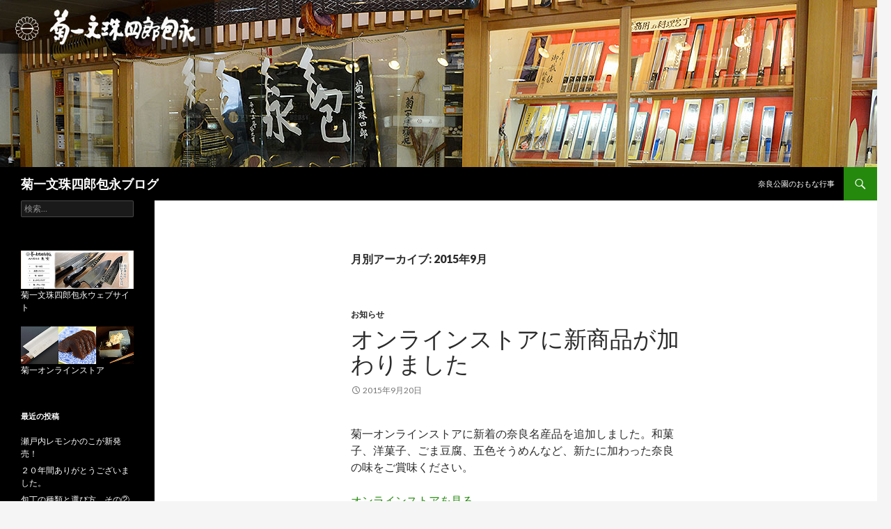

--- FILE ---
content_type: text/html; charset=UTF-8
request_url: https://kikuichi.com/blog/2015/09/
body_size: 40134
content:
<!DOCTYPE html>
<!--[if IE 7]>
<html class="ie ie7" lang="ja">
<![endif]-->
<!--[if IE 8]>
<html class="ie ie8" lang="ja">
<![endif]-->
<!--[if !(IE 7) & !(IE 8)]><!-->
<html lang="ja">
<!--<![endif]-->
<head>
	<meta charset="UTF-8">
	<meta name="viewport" content="width=device-width">
	<title>9月 | 2015 | 菊一文珠四郎包永ブログ</title>
	<link rel="profile" href="https://gmpg.org/xfn/11">
	<link rel="pingback" href="https://kikuichi.com/blog/xmlrpc.php">
	<!--[if lt IE 9]>
	<script src="https://kikuichi.com/blog/wp-content/themes/twentyfourteen/js/html5.js?ver=3.7.0"></script>
	<![endif]-->
	
<!-- MapPress Easy Google Maps バージョン:2.62.7 (http://www.mappresspro.com/mappress) -->
<script type='text/javascript'>mapp = window.mapp || {}; mapp.data = [];</script>
<meta name='robots' content='max-image-preview:large' />
<link rel='dns-prefetch' href='//cdn.jsdelivr.net' />
<link rel='dns-prefetch' href='//unpkg.com' />
<link rel='dns-prefetch' href='//fonts.googleapis.com' />
<link rel='dns-prefetch' href='//s.w.org' />
<link href='https://fonts.gstatic.com' crossorigin rel='preconnect' />
<link rel="alternate" type="application/rss+xml" title="菊一文珠四郎包永ブログ &raquo; フィード" href="https://kikuichi.com/blog/feed/" />
<link rel="alternate" type="application/rss+xml" title="菊一文珠四郎包永ブログ &raquo; コメントフィード" href="https://kikuichi.com/blog/comments/feed/" />
		<script>
			window._wpemojiSettings = {"baseUrl":"https:\/\/s.w.org\/images\/core\/emoji\/13.0.1\/72x72\/","ext":".png","svgUrl":"https:\/\/s.w.org\/images\/core\/emoji\/13.0.1\/svg\/","svgExt":".svg","source":{"concatemoji":"https:\/\/kikuichi.com\/blog\/wp-includes\/js\/wp-emoji-release.min.js?ver=5.7.14"}};
			!function(e,a,t){var n,r,o,i=a.createElement("canvas"),p=i.getContext&&i.getContext("2d");function s(e,t){var a=String.fromCharCode;p.clearRect(0,0,i.width,i.height),p.fillText(a.apply(this,e),0,0);e=i.toDataURL();return p.clearRect(0,0,i.width,i.height),p.fillText(a.apply(this,t),0,0),e===i.toDataURL()}function c(e){var t=a.createElement("script");t.src=e,t.defer=t.type="text/javascript",a.getElementsByTagName("head")[0].appendChild(t)}for(o=Array("flag","emoji"),t.supports={everything:!0,everythingExceptFlag:!0},r=0;r<o.length;r++)t.supports[o[r]]=function(e){if(!p||!p.fillText)return!1;switch(p.textBaseline="top",p.font="600 32px Arial",e){case"flag":return s([127987,65039,8205,9895,65039],[127987,65039,8203,9895,65039])?!1:!s([55356,56826,55356,56819],[55356,56826,8203,55356,56819])&&!s([55356,57332,56128,56423,56128,56418,56128,56421,56128,56430,56128,56423,56128,56447],[55356,57332,8203,56128,56423,8203,56128,56418,8203,56128,56421,8203,56128,56430,8203,56128,56423,8203,56128,56447]);case"emoji":return!s([55357,56424,8205,55356,57212],[55357,56424,8203,55356,57212])}return!1}(o[r]),t.supports.everything=t.supports.everything&&t.supports[o[r]],"flag"!==o[r]&&(t.supports.everythingExceptFlag=t.supports.everythingExceptFlag&&t.supports[o[r]]);t.supports.everythingExceptFlag=t.supports.everythingExceptFlag&&!t.supports.flag,t.DOMReady=!1,t.readyCallback=function(){t.DOMReady=!0},t.supports.everything||(n=function(){t.readyCallback()},a.addEventListener?(a.addEventListener("DOMContentLoaded",n,!1),e.addEventListener("load",n,!1)):(e.attachEvent("onload",n),a.attachEvent("onreadystatechange",function(){"complete"===a.readyState&&t.readyCallback()})),(n=t.source||{}).concatemoji?c(n.concatemoji):n.wpemoji&&n.twemoji&&(c(n.twemoji),c(n.wpemoji)))}(window,document,window._wpemojiSettings);
		</script>
		<style>
img.wp-smiley,
img.emoji {
	display: inline !important;
	border: none !important;
	box-shadow: none !important;
	height: 1em !important;
	width: 1em !important;
	margin: 0 .07em !important;
	vertical-align: -0.1em !important;
	background: none !important;
	padding: 0 !important;
}
</style>
	<link rel='stylesheet' id='ai1ec_style-css'  href='//kikuichi.com/blog/wp-content/plugins/all-in-one-event-calendar/public/themes-ai1ec/vortex/css/ai1ec_parsed_css.css?ver=2.6.8' media='all' />
<link rel='stylesheet' id='wp-block-library-css'  href='https://kikuichi.com/blog/wp-includes/css/dist/block-library/style.min.css?ver=5.7.14' media='all' />
<link rel='stylesheet' id='wp-block-library-theme-css'  href='https://kikuichi.com/blog/wp-includes/css/dist/block-library/theme.min.css?ver=5.7.14' media='all' />
<link rel='stylesheet' id='mappress-leaflet-css'  href='https://unpkg.com/leaflet@1.7.1/dist/leaflet.css?ver=1.7.1' media='all' />
<link rel='stylesheet' id='mappress-css'  href='https://kikuichi.com/blog/wp-content/plugins/mappress-google-maps-for-wordpress/css/mappress.css?ver=2.62.7' media='all' />
<link rel='stylesheet' id='dashicons-css'  href='https://kikuichi.com/blog/wp-includes/css/dashicons.min.css?ver=5.7.14' media='all' />
<link rel='stylesheet' id='my-calendar-reset-css'  href='https://kikuichi.com/blog/wp-content/plugins/my-calendar/css/reset.css?ver=5.7.14' media='all' />
<link rel='stylesheet' id='my-calendar-style-css'  href='https://kikuichi.com/blog/wp-content/plugins/my-calendar/styles/twentyfifteen.css?ver=5.7.14' media='all' />
<link rel='stylesheet' id='bwg_fonts-css'  href='https://kikuichi.com/blog/wp-content/plugins/photo-gallery/css/bwg-fonts/fonts.css?ver=0.0.1' media='all' />
<link rel='stylesheet' id='sumoselect-css'  href='https://kikuichi.com/blog/wp-content/plugins/photo-gallery/css/sumoselect.min.css?ver=3.0.3' media='all' />
<link rel='stylesheet' id='mCustomScrollbar-css'  href='https://kikuichi.com/blog/wp-content/plugins/photo-gallery/css/jquery.mCustomScrollbar.min.css?ver=1.5.71' media='all' />
<link rel='stylesheet' id='bwg_frontend-css'  href='https://kikuichi.com/blog/wp-content/plugins/photo-gallery/css/styles.min.css?ver=1.5.71' media='all' />
<link rel='stylesheet' id='twentyfourteen-lato-css'  href='https://fonts.googleapis.com/css?family=Lato%3A300%2C400%2C700%2C900%2C300italic%2C400italic%2C700italic&#038;subset=latin%2Clatin-ext&#038;display=fallback' media='all' />
<link rel='stylesheet' id='genericons-css'  href='https://kikuichi.com/blog/wp-content/themes/twentyfourteen/genericons/genericons.css?ver=3.0.3' media='all' />
<link rel='stylesheet' id='twentyfourteen-style-css'  href='https://kikuichi.com/blog/wp-content/themes/twentyfourteen/style.css?ver=20190507' media='all' />
<link rel='stylesheet' id='twentyfourteen-block-style-css'  href='https://kikuichi.com/blog/wp-content/themes/twentyfourteen/css/blocks.css?ver=20190102' media='all' />
<!--[if lt IE 9]>
<link rel='stylesheet' id='twentyfourteen-ie-css'  href='https://kikuichi.com/blog/wp-content/themes/twentyfourteen/css/ie.css?ver=20140701' media='all' />
<![endif]-->
<link rel='stylesheet' id='sccss_style-css'  href='https://kikuichi.com/blog/?sccss=1&#038;ver=5.7.14' media='all' />
<script src='https://kikuichi.com/blog/wp-includes/js/jquery/jquery.min.js?ver=3.5.1' id='jquery-core-js'></script>
<script src='https://kikuichi.com/blog/wp-includes/js/jquery/jquery-migrate.min.js?ver=3.3.2' id='jquery-migrate-js'></script>
<script src='https://kikuichi.com/blog/wp-content/plugins/photo-gallery/js/jquery.sumoselect.min.js?ver=3.0.3' id='sumoselect-js'></script>
<script src='https://kikuichi.com/blog/wp-content/plugins/photo-gallery/js/jquery.mobile.min.js?ver=1.4.5' id='jquery-mobile-js'></script>
<script src='https://kikuichi.com/blog/wp-content/plugins/photo-gallery/js/jquery.mCustomScrollbar.concat.min.js?ver=1.5.71' id='mCustomScrollbar-js'></script>
<script src='https://kikuichi.com/blog/wp-content/plugins/photo-gallery/js/jquery.fullscreen-0.4.1.min.js?ver=0.4.1' id='jquery-fullscreen-js'></script>
<script id='bwg_frontend-js-extra'>
var bwg_objectsL10n = {"bwg_field_required":"field is required.","bwg_mail_validation":"\u3053\u308c\u306f\u6709\u52b9\u306a\u30e1\u30fc\u30eb\u30a2\u30c9\u30ec\u30b9\u3067\u306f\u3042\u308a\u307e\u305b\u3093\u3002","bwg_search_result":"\u691c\u7d22\u306b\u4e00\u81f4\u3059\u308b\u753b\u50cf\u304c\u3042\u308a\u307e\u305b\u3093\u3002","bwg_select_tag":"Select Tag","bwg_order_by":"Order By","bwg_search":"\u691c\u7d22","bwg_show_ecommerce":"Show Ecommerce","bwg_hide_ecommerce":"Hide Ecommerce","bwg_show_comments":"\u30b3\u30e1\u30f3\u30c8\u3092\u8868\u793a\u3057\u307e\u3059","bwg_hide_comments":"\u30b3\u30e1\u30f3\u30c8\u3092\u975e\u8868\u793a\u306b\u3057\u307e\u3059","bwg_restore":"\u5fa9\u5143\u3057\u307e\u3059","bwg_maximize":"\u6700\u5927\u5316\u3057\u307e\u3059","bwg_fullscreen":"\u30d5\u30eb\u30b9\u30af\u30ea\u30fc\u30f3","bwg_exit_fullscreen":"\u30d5\u30eb\u30b9\u30af\u30ea\u30fc\u30f3\u3092\u7d42\u4e86\u3057\u307e\u3059","bwg_search_tag":"SEARCH...","bwg_tag_no_match":"No tags found","bwg_all_tags_selected":"All tags selected","bwg_tags_selected":"tags selected","play":"\u518d\u751f","pause":"\u4e00\u6642\u505c\u6b62\u3057\u307e\u3059","is_pro":"","bwg_play":"\u518d\u751f","bwg_pause":"\u4e00\u6642\u505c\u6b62\u3057\u307e\u3059","bwg_hide_info":"\u60c5\u5831\u3092\u96a0\u3059","bwg_show_info":"\u60c5\u5831\u3092\u8868\u793a\u3057\u307e\u3059","bwg_hide_rating":"\u96a0\u3059\u8a55\u4fa1","bwg_show_rating":"\u8a55\u4fa1\u3092\u8868\u793a\u3057\u307e\u3059","ok":"Ok","cancel":"Cancel","select_all":"Select all","lazy_load":"0","lazy_loader":"https:\/\/kikuichi.com\/blog\/wp-content\/plugins\/photo-gallery\/images\/ajax_loader.png","front_ajax":"0","bwg_tag_see_all":"see all tags","bwg_tag_see_less":"see less tags"};
</script>
<script src='https://kikuichi.com/blog/wp-content/plugins/photo-gallery/js/scripts.min.js?ver=1.5.71' id='bwg_frontend-js'></script>
<link rel="https://api.w.org/" href="https://kikuichi.com/blog/wp-json/" /><link rel="EditURI" type="application/rsd+xml" title="RSD" href="https://kikuichi.com/blog/xmlrpc.php?rsd" />
<link rel="wlwmanifest" type="application/wlwmanifest+xml" href="https://kikuichi.com/blog/wp-includes/wlwmanifest.xml" /> 
<meta name="generator" content="WordPress 5.7.14" />

<style type="text/css">
<!--
/* Styles by My Calendar - Joseph C Dolson https://www.joedolson.com/ */

.mc-main .mc_general .event-title, .mc-main .mc_general .event-title a { background: #ffffcc; color: #000000; }
.mc-main .mc_general .event-title a:hover, .mc-main .mc_general .event-title a:focus { background: #ffffff;}
.mc-main .mc_mc_ .event-title, .mc-main .mc_mc_ .event-title a { background: #dd3333; color: #ffffff; }
.mc-main .mc_mc_ .event-title a:hover, .mc-main .mc_mc_ .event-title a:focus { background: #aa0000;}
.mc-main .mc_mc_ .event-title, .mc-main .mc_mc_ .event-title a { background: #81d742; color: #000000; }
.mc-main .mc_mc_ .event-title a:hover, .mc-main .mc_mc_ .event-title a:focus { background: #b4ff75;}
.mc-main .mc_jr .event-title, .mc-main .mc_jr .event-title a { background: #8224e3; color: #ffffff; }
.mc-main .mc_jr .event-title a:hover, .mc-main .mc_jr .event-title a:focus { background: #4f00b0;}
.mc-main .mc_mc_ .event-title, .mc-main .mc_mc_ .event-title a { background: #eeee22; color: #000000; }
.mc-main .mc_mc_ .event-title a:hover, .mc-main .mc_mc_ .event-title a:focus { background: #ffff55;}

-->
</style></head>

<body class="archive date wp-embed-responsive header-image list-view full-width">
<div id="page" class="hfeed site">
		<div id="site-header">
		<a href="https://kikuichi.com/blog/" rel="home">
			<img src="https://kikuichi.com/blog/wp-content/uploads/2014/09/copy-kikuichiblog2.jpg" width="1260" height="240" alt="菊一文珠四郎包永ブログ">
		</a>
	</div>
	
	<header id="masthead" class="site-header" role="banner">
		<div class="header-main">
			<h1 class="site-title"><a href="https://kikuichi.com/blog/" rel="home">菊一文珠四郎包永ブログ</a></h1>

			<div class="search-toggle">
				<a href="#search-container" class="screen-reader-text" aria-expanded="false" aria-controls="search-container">検索</a>
			</div>

			<nav id="primary-navigation" class="site-navigation primary-navigation" role="navigation">
				<button class="menu-toggle">メインメニュー</button>
				<a class="screen-reader-text skip-link" href="#content">コンテンツへスキップ</a>
				<div class="menu-main-container"><ul id="primary-menu" class="nav-menu"><li id="menu-item-933" class="menu-item menu-item-type-post_type menu-item-object-page menu-item-933"><a href="https://kikuichi.com/blog/kanoko-schedule/">奈良公園のおもな行事</a></li>
</ul></div>			</nav>
		</div>

		<div id="search-container" class="search-box-wrapper hide">
			<div class="search-box">
				<form role="search" method="get" class="search-form" action="https://kikuichi.com/blog/">
				<label>
					<span class="screen-reader-text">検索:</span>
					<input type="search" class="search-field" placeholder="検索&hellip;" value="" name="s" />
				</label>
				<input type="submit" class="search-submit" value="検索" />
			</form>			</div>
		</div>
	</header><!-- #masthead -->

	<div id="main" class="site-main">

	<section id="primary" class="content-area">
		<div id="content" class="site-content" role="main">

			
			<header class="page-header">
				<h1 class="page-title">
					月別アーカイブ: 2015年9月				</h1>
			</header><!-- .page-header -->

				
<article id="post-157" class="post-157 post type-post status-publish format-standard hentry category-6">
	
	<header class="entry-header">
				<div class="entry-meta">
			<span class="cat-links"><a href="https://kikuichi.com/blog/category/%e3%81%8a%e7%9f%a5%e3%82%89%e3%81%9b/" rel="category tag">お知らせ</a></span>
		</div>
			<h1 class="entry-title"><a href="https://kikuichi.com/blog/20150920-2/" rel="bookmark">オンラインストアに新商品が加わりました</a></h1>
		<div class="entry-meta">
			<span class="entry-date"><a href="https://kikuichi.com/blog/20150920-2/" rel="bookmark"><time class="entry-date" datetime="2015-09-20T04:00:04+09:00">2015年9月20日</time></a></span> <span class="byline"><span class="author vcard"><a class="url fn n" href="https://kikuichi.com/blog/author/admin/" rel="author">admin</a></span></span>		</div><!-- .entry-meta -->
	</header><!-- .entry-header -->

		<div class="entry-content">
		<p>菊一オンラインストアに新着の奈良名産品を追加しました。和菓子、洋菓子、ごま豆腐、五色そうめんなど、新たに加わった奈良の味をご賞味ください。</p>
<p><a title="菊一文珠四郎包永オンラインストア" href="http://www.kikuichihamono.com/" target="_blank">オンラインストアを見る</a></p>
<style id="bwg-style-0">    #bwg_container1_0 #bwg_container2_0 .bwg-container-0.bwg-standard-thumbnails {      width: 904px;              justify-content: center;        margin:0 auto !important;              background-color: rgba(255, 255, 255, 0.00);            padding-left: 4px;      padding-top: 4px;      max-width: 100%;            }        #bwg_container1_0 #bwg_container2_0 .bwg-container-0.bwg-standard-thumbnails .bwg-item {      justify-content: flex-start;      max-width: 180px;            width: 180px !important;          }    #bwg_container1_0 #bwg_container2_0 .bwg-container-0.bwg-standard-thumbnails .bwg-item > a {       margin-right: 4px;       margin-bottom: 4px;    }    #bwg_container1_0 #bwg_container2_0 .bwg-container-0.bwg-standard-thumbnails .bwg-item0 {      padding: 0px;            background-color:rgba(255,255,255, 0.30);      border: 0px none #CCCCCC;      opacity: 1.00;      border-radius: 0;      box-shadow: 0px 0px 0px #888888;    }    #bwg_container1_0 #bwg_container2_0 .bwg-container-0.bwg-standard-thumbnails .bwg-item1 img {      max-height: none;      max-width: none;      padding: 0 !important;    }        @media only screen and (min-width: 480px) {      #bwg_container1_0 #bwg_container2_0 .bwg-container-0.bwg-standard-thumbnails .bwg-item0 {        transition: all 0.3s ease 0s;-webkit-transition: all 0.3s ease 0s;      }      #bwg_container1_0 #bwg_container2_0 .bwg-container-0.bwg-standard-thumbnails .bwg-item0:hover {        -ms-transform: scale(1.1);        -webkit-transform: scale(1.1);        transform: scale(1.1);      }    }          #bwg_container1_0 #bwg_container2_0 .bwg-container-0.bwg-standard-thumbnails .bwg-item1 {      padding-top: 100%;    }        #bwg_container1_0 #bwg_container2_0 .bwg-container-0.bwg-standard-thumbnails .bwg-title2,    #bwg_container1_0 #bwg_container2_0 .bwg-container-0.bwg-standard-thumbnails .bwg-ecommerce2 {      color: #CCCCCC;      font-family: segoe ui;      font-size: 16px;      font-weight: bold;      padding: 2px;      text-shadow: 0px 0px 0px #888888;      max-height: 100%;    }    #bwg_container1_0 #bwg_container2_0 .bwg-container-0.bwg-standard-thumbnails .bwg-thumb-description span {    color: #323A45;    font-family: Ubuntu;    font-size: 12px;    max-height: 100%;    word-wrap: break-word;    }    #bwg_container1_0 #bwg_container2_0 .bwg-container-0.bwg-standard-thumbnails .bwg-play-icon2 {      font-size: 32px;    }    #bwg_container1_0 #bwg_container2_0 .bwg-container-0.bwg-standard-thumbnails .bwg-ecommerce2 {      font-size: 19.2px;      color: #CCCCCC;    }    </style>    <div id="bwg_container1_0"         class="bwg_container bwg_thumbnail bwg_thumbnails"         data-right-click-protection="0"         data-bwg="0"         data-gallery-type="thumbnails"         data-current-url="https://kikuichi.com/blog/2015/09/"         data-lightbox-url="https://kikuichi.com/blog/wp-admin/admin-ajax.php?action=GalleryBox&current_view=0&gallery_id=11&tag=0&theme_id=1&shortcode_id=12&sort_by=order&order_by=asc&current_url=https%3A%2F%2Fkikuichi.com%2Fblog%2F2015%2F09%2F"         data-gallery-id="11"         data-popup-width="800"         data-popup-height="500"         data-is-album="gallery"         data-buttons-position="bottom">      <div id="bwg_container2_0">             <div id="ajax_loading_0" class="bwg_loading_div_1">      <div class="bwg_loading_div_2">        <div class="bwg_loading_div_3">          <div id="loading_div_0" class="bwg_spider_ajax_loading">          </div>        </div>      </div>    </div>            <form id="gal_front_form_0"              class="bwg-hidden"              method="post"              action="#"              data-current="0"              data-shortcode-id="12"              data-gallery-type="thumbnails"              data-gallery-id="11"              data-tag="0"              data-album-id="0"              data-theme-id="1"              data-ajax-url="https://kikuichi.com/blog/wp-admin/admin-ajax.php?action=bwg_frontend_data">          <div id="bwg_container3_0" class="bwg-background bwg-background-0">                <div data-max-count="5"         data-thumbnail-width="180"         data-bwg="0"         data-gallery-id="11"         data-lightbox-url="https://kikuichi.com/blog/wp-admin/admin-ajax.php?action=GalleryBox&current_view=0&gallery_id=11&tag=0&theme_id=1&shortcode_id=12&sort_by=order&order_by=asc&current_url=https%3A%2F%2Fkikuichi.com%2Fblog%2F2015%2F09%2F"         id="bwg_thumbnails_0"         class="bwg-container-0 bwg-thumbnails bwg-standard-thumbnails bwg-container bwg-border-box">            <div class="bwg-item">        <a class="bwg-a"  data-elementor-open-lightbox="no" >                <div class="bwg-item0 ">          <div class="bwg-item1 ">            <div class="bwg-item2">              <img class="skip-lazy bwg_standart_thumb_img_0 "                   data-id="188"                   data-width=""                   data-height=""                   data-original="https://kikuichi.com/blog/wp-content/uploads/photo-gallery/thumb/kuzumochiset.jpg"                   src="https://kikuichi.com/blog/wp-content/uploads/photo-gallery/thumb/kuzumochiset.jpg"                   alt="kuzumochiset" />            </div>            <div class="">                                                      </div>          </div>        </div>                                </a>      </div>            <div class="bwg-item">        <a class="bwg-a"  data-elementor-open-lightbox="no" >                <div class="bwg-item0 ">          <div class="bwg-item1 ">            <div class="bwg-item2">              <img class="skip-lazy bwg_standart_thumb_img_0 "                   data-id="190"                   data-width=""                   data-height=""                   data-original="https://kikuichi.com/blog/wp-content/uploads/photo-gallery/thumb/beedamaramune.jpg"                   src="https://kikuichi.com/blog/wp-content/uploads/photo-gallery/thumb/beedamaramune.jpg"                   alt="beedamaramune" />            </div>            <div class="">                                                      </div>          </div>        </div>                                </a>      </div>            <div class="bwg-item">        <a class="bwg-a"  data-elementor-open-lightbox="no" >                <div class="bwg-item0 ">          <div class="bwg-item1 ">            <div class="bwg-item2">              <img class="skip-lazy bwg_standart_thumb_img_0 "                   data-id="189"                   data-width=""                   data-height=""                   data-original="https://kikuichi.com/blog/wp-content/uploads/photo-gallery/thumb/kakikuzumochi.jpg"                   src="https://kikuichi.com/blog/wp-content/uploads/photo-gallery/thumb/kakikuzumochi.jpg"                   alt="kakikuzumochi" />            </div>            <div class="">                                                      </div>          </div>        </div>                                </a>      </div>          </div>    <style>      /*pagination styles*/      #bwg_container1_0 #bwg_container2_0 .tablenav-pages_0 {      text-align: center;      font-size: 12px;      font-family: segoe ui;      font-weight: bold;      color: #666666;      margin: 6px 0 4px;      display: block;      height: 30px;      line-height: 30px;      }      @media only screen and (max-width : 320px) {      #bwg_container1_0 #bwg_container2_0 .displaying-num_0 {      display: none;      }      }      #bwg_container1_0 #bwg_container2_0 .displaying-num_0 {      font-size: 12px;      font-family: segoe ui;      font-weight: bold;      color: #666666;      margin-right: 10px;      vertical-align: middle;      }      #bwg_container1_0 #bwg_container2_0 .paging-input_0 {      font-size: 12px;      font-family: segoe ui;      font-weight: bold;      color: #666666;      vertical-align: middle;      }      #bwg_container1_0 #bwg_container2_0 .tablenav-pages_0 a.disabled,      #bwg_container1_0 #bwg_container2_0 .tablenav-pages_0 a.disabled:hover,      #bwg_container1_0 #bwg_container2_0 .tablenav-pages_0 a.disabled:focus,			#bwg_container1_0 #bwg_container2_0 .tablenav-pages_0 input.bwg_current_page {      cursor: default;      color: rgba(102, 102, 102, 0.5);      }      #bwg_container1_0 #bwg_container2_0 .tablenav-pages_0 a,      #bwg_container1_0 #bwg_container2_0 .tablenav-pages_0 input.bwg_current_page {      cursor: pointer;				text-align: center;      font-size: 12px;      font-family: segoe ui;      font-weight: bold;      color: #666666;      text-decoration: none;      padding: 3px 6px;      margin: 0;      border-radius: 0;      border-style: solid;      border-width: 1px;      border-color: #E3E3E3;      background-color: #FFFFFF;      opacity: 1.00;      box-shadow: 0;      transition: all 0.3s ease 0s;-webkit-transition: all 0.3s ease 0s;      }      </style>      <span class="bwg_nav_cont_0">              <div class="tablenav-pages_0">                  </div>                <input type="hidden" id="page_number_0" name="page_number_0" value="1" />      <script type="text/javascript">        function spider_page_0(cur, x, y, load_more) {          if (typeof load_more == "undefined") {            var load_more = false;          }          if (jQuery(cur).hasClass('disabled')) {            return false;          }          var items_county_0 = 1;          switch (y) {            case 1:              if (x >= items_county_0) {                document.getElementById('page_number_0').value = items_county_0;              }              else {                document.getElementById('page_number_0').value = x + 1;              }              break;            case 2:              document.getElementById('page_number_0').value = items_county_0;              break;            case -1:              if (x == 1) {                document.getElementById('page_number_0').value = 1;              }              else {                document.getElementById('page_number_0').value = x - 1;              }              break;            case -2:              document.getElementById('page_number_0').value = 1;              break;						case 0:              document.getElementById('page_number_0').value = x;              break;            default:              document.getElementById('page_number_0').value = 1;          }          bwg_ajax('gal_front_form_0', '0', 'bwg_thumbnails_0', '0', '', 'gallery', 0, '', '', load_more, '', 1);        }                    jQuery('.first-page-0').on('click', function () {              spider_page_0(this, 1, -2, 'numeric');              return false;            });            jQuery('.prev-page-0').on('click', function () {              spider_page_0(this, 1, -1, 'numeric');              return false;            });            jQuery('.next-page-0').on('click', function () {              spider_page_0(this, 1, 1, 'numeric');              return false;            });            jQuery('.last-page-0').on('click', function () {              spider_page_0(this, 1, 2, 'numeric');              return false;            });        				/* Change page on input enter. */        function bwg_change_page_0( e, that ) {          if (  e.key == 'Enter' ) {            var to_page = parseInt(jQuery(that).val());            var pages_count = jQuery(that).parents(".pagination-links").data("pages-count");            var current_url_param = jQuery(that).attr('data-url-info');            if (to_page > pages_count) {              to_page = 1;            }	 												spider_page_0(this, to_page, 0, 'numeric');							return false;						          }          return true;        }        jQuery('.bwg_load_btn_0').on('click', function () {            spider_page_0(this, 1, 1, true);            return false;        });      </script>      </span>                </div>        </form>                </div>    </div>    <script>      if (document.readyState === 'complete') {        if( typeof bwg_main_ready == 'function' ) {          if ( jQuery("#bwg_container1_0").height() ) {            bwg_main_ready(jQuery("#bwg_container1_0"));          }        }      } else {        document.addEventListener('DOMContentLoaded', function() {          if( typeof bwg_main_ready == 'function' ) {            if ( jQuery("#bwg_container1_0").height() ) {             bwg_main_ready(jQuery("#bwg_container1_0"));            }          }        });      }    </script>    
	</div><!-- .entry-content -->
	
	</article><!-- #post-157 -->
		</div><!-- #content -->
	</section><!-- #primary -->

<div id="secondary">
	
	
		<div id="primary-sidebar" class="primary-sidebar widget-area" role="complementary">
		<aside id="search-2" class="widget widget_search"><form role="search" method="get" class="search-form" action="https://kikuichi.com/blog/">
				<label>
					<span class="screen-reader-text">検索:</span>
					<input type="search" class="search-field" placeholder="検索&hellip;" value="" name="s" />
				</label>
				<input type="submit" class="search-submit" value="検索" />
			</form></aside><aside id="text-2" class="widget widget_text">			<div class="textwidget"><div class="leftbanner"> <a href="https://kikuichi.com/" target="_blank" rel="noopener"><img src="https://kikuichi.com/blog/wp-content/uploads/2014/09/banner_honten1.jpg" alt="菊一文珠四郎包永"></a>
<br><p><a href="https://kikuichi.com/" target="_blank" rel="noopener">菊一文珠四郎包永ウェブサイト</a></p></div><!--leftbanner-->
<div class="leftbanner"> <a href="https://kikuichihamono.com/" target="_blank" rel="noopener"><img src="https://kikuichi.com/blog/wp-content/uploads/2014/12/banner_hamono.jpg" alt="菊一オンラインストア"></a>
<br><p><a href="https://kikuichihamono.com/" target="_blank" rel="noopener">菊一オンラインストア</a></p></div><!--leftbanner--></div>
		</aside>
		<aside id="recent-posts-2" class="widget widget_recent_entries">
		<h1 class="widget-title">最近の投稿</h1>
		<ul>
											<li>
					<a href="https://kikuichi.com/blog/%e7%80%ac%e6%88%b8%e5%86%85%e3%83%ac%e3%83%a2%e3%83%b3%e3%81%8b%e3%81%ae%e3%81%93%e3%81%8c%e6%96%b0%e7%99%ba%e5%a3%b2%ef%bc%81/">瀬戸内レモンかのこが新発売！</a>
									</li>
											<li>
					<a href="https://kikuichi.com/blog/%ef%bc%92%ef%bc%90%e5%b9%b4%e9%96%93%e3%81%82%e3%82%8a%e3%81%8c%e3%81%a8%e3%81%86%e3%81%94%e3%81%96%e3%81%84%e3%81%be%e3%81%97%e3%81%9f%e3%80%82/">２０年間ありがとうございました。</a>
									</li>
											<li>
					<a href="https://kikuichi.com/blog/%e5%8c%85%e4%b8%81%e3%81%ae%e7%a8%ae%e9%a1%9e%e3%81%a8%e9%81%b8%e3%81%b3%e6%96%b9%e3%80%80%e3%81%9d%e3%81%ae%e2%91%a1/">包丁の種類と選び方　その②</a>
									</li>
											<li>
					<a href="https://kikuichi.com/blog/%e5%a5%88%e8%89%af%e9%b9%bf%e3%81%a8%e5%85%b1%e3%81%ab%e3%81%82%e3%82%8b%e5%a5%88%e8%89%af%e3%81%ae%e5%9b%bd/">奈良鹿と共にある奈良の国</a>
									</li>
											<li>
					<a href="https://kikuichi.com/blog/%e8%8f%8a%e4%b8%80%e3%81%ae%e5%8c%85%e4%b8%81%e3%81%ab%e3%81%a4%e3%81%84%e3%81%a6%e3%80%80%e3%81%9d%e3%81%ae%e2%91%a0/">包丁の種類と選び方　その①</a>
									</li>
					</ul>

		</aside><aside id="categories-2" class="widget widget_categories"><h1 class="widget-title">カテゴリー</h1>
			<ul>
					<li class="cat-item cat-item-6"><a href="https://kikuichi.com/blog/category/%e3%81%8a%e7%9f%a5%e3%82%89%e3%81%9b/">お知らせ</a>
</li>
	<li class="cat-item cat-item-8"><a href="https://kikuichi.com/blog/category/%e3%81%b2%e3%81%a8%e3%81%93%e3%81%a8/">ひとこと</a>
</li>
	<li class="cat-item cat-item-5"><a href="https://kikuichi.com/blog/category/event/">イベント</a>
</li>
	<li class="cat-item cat-item-7"><a href="https://kikuichi.com/blog/category/%e5%8c%85%e4%b8%81/">包丁</a>
</li>
	<li class="cat-item cat-item-9"><a href="https://kikuichi.com/blog/category/%e5%a5%88%e8%89%af%e3%81%ae%e6%83%85%e5%a0%b1/">奈良の情報</a>
</li>
	<li class="cat-item cat-item-75"><a href="https://kikuichi.com/blog/category/%e5%a5%88%e8%89%af%e3%81%ae%e7%b4%b9%e4%bb%8b/">奈良の紹介</a>
</li>
	<li class="cat-item cat-item-101"><a href="https://kikuichi.com/blog/category/%e5%a5%88%e8%89%af%e3%81%ae%e9%b9%bf/">奈良の鹿</a>
</li>
	<li class="cat-item cat-item-28"><a href="https://kikuichi.com/blog/category/%e5%a5%88%e8%89%af%e5%9c%9f%e7%94%a3%e3%80%81%e7%89%b9%e7%94%a3%e5%93%81/">奈良土産、特産品</a>
</li>
	<li class="cat-item cat-item-11"><a href="https://kikuichi.com/blog/category/%e5%a5%88%e8%89%af%e6%bc%ac%e3%81%91/">奈良漬け</a>
</li>
	<li class="cat-item cat-item-96"><a href="https://kikuichi.com/blog/category/%e5%a5%88%e8%89%af%e6%bc%ac%e3%81%91%e3%83%ac%e3%82%b7%e3%83%94/">奈良漬けレシピ</a>
</li>
	<li class="cat-item cat-item-18"><a href="https://kikuichi.com/blog/category/%e5%a5%88%e8%89%af%e8%a6%b3%e5%85%89/">奈良観光</a>
</li>
	<li class="cat-item cat-item-118"><a href="https://kikuichi.com/blog/category/%e6%98%a5%e6%97%a5%e9%b9%bf%e3%81%be%e3%82%93%e3%81%98%e3%82%85%e3%81%86%e3%81%8b%e3%81%ae%e3%81%93/">春日鹿まんじゅうかのこ</a>
</li>
	<li class="cat-item cat-item-20"><a href="https://kikuichi.com/blog/category/%e7%89%b9%e7%94%a3%e5%93%81/">特産品</a>
</li>
	<li class="cat-item cat-item-4"><a href="https://kikuichi.com/blog/category/forging2014/">米国包丁鍛冶実演ツアー2014</a>
</li>
			</ul>

			</aside><aside id="calendar-2" class="widget widget_calendar"><div id="calendar_wrap" class="calendar_wrap"><table id="wp-calendar" class="wp-calendar-table">
	<caption>2015年9月</caption>
	<thead>
	<tr>
		<th scope="col" title="月曜日">月</th>
		<th scope="col" title="火曜日">火</th>
		<th scope="col" title="水曜日">水</th>
		<th scope="col" title="木曜日">木</th>
		<th scope="col" title="金曜日">金</th>
		<th scope="col" title="土曜日">土</th>
		<th scope="col" title="日曜日">日</th>
	</tr>
	</thead>
	<tbody>
	<tr>
		<td colspan="1" class="pad">&nbsp;</td><td>1</td><td>2</td><td>3</td><td>4</td><td>5</td><td>6</td>
	</tr>
	<tr>
		<td>7</td><td>8</td><td>9</td><td>10</td><td>11</td><td>12</td><td>13</td>
	</tr>
	<tr>
		<td>14</td><td>15</td><td>16</td><td>17</td><td>18</td><td>19</td><td><a href="https://kikuichi.com/blog/2015/09/20/" aria-label="2015年9月20日 に投稿を公開">20</a></td>
	</tr>
	<tr>
		<td>21</td><td>22</td><td>23</td><td>24</td><td>25</td><td>26</td><td>27</td>
	</tr>
	<tr>
		<td>28</td><td>29</td><td>30</td>
		<td class="pad" colspan="4">&nbsp;</td>
	</tr>
	</tbody>
	</table><nav aria-label="前と次の月" class="wp-calendar-nav">
		<span class="wp-calendar-nav-prev"><a href="https://kikuichi.com/blog/2015/08/">&laquo; 8月</a></span>
		<span class="pad">&nbsp;</span>
		<span class="wp-calendar-nav-next"><a href="https://kikuichi.com/blog/2015/10/">10月 &raquo;</a></span>
	</nav></div></aside><aside id="archives-2" class="widget widget_archive"><h1 class="widget-title">アーカイブ</h1>
			<ul>
					<li><a href='https://kikuichi.com/blog/2022/06/'>2022年6月</a></li>
	<li><a href='https://kikuichi.com/blog/2022/02/'>2022年2月</a></li>
	<li><a href='https://kikuichi.com/blog/2020/12/'>2020年12月</a></li>
	<li><a href='https://kikuichi.com/blog/2020/11/'>2020年11月</a></li>
	<li><a href='https://kikuichi.com/blog/2020/06/'>2020年6月</a></li>
	<li><a href='https://kikuichi.com/blog/2019/11/'>2019年11月</a></li>
	<li><a href='https://kikuichi.com/blog/2019/09/'>2019年9月</a></li>
	<li><a href='https://kikuichi.com/blog/2019/08/'>2019年8月</a></li>
	<li><a href='https://kikuichi.com/blog/2019/07/'>2019年7月</a></li>
	<li><a href='https://kikuichi.com/blog/2019/05/'>2019年5月</a></li>
	<li><a href='https://kikuichi.com/blog/2019/04/'>2019年4月</a></li>
	<li><a href='https://kikuichi.com/blog/2019/03/'>2019年3月</a></li>
	<li><a href='https://kikuichi.com/blog/2019/02/'>2019年2月</a></li>
	<li><a href='https://kikuichi.com/blog/2019/01/'>2019年1月</a></li>
	<li><a href='https://kikuichi.com/blog/2018/12/'>2018年12月</a></li>
	<li><a href='https://kikuichi.com/blog/2018/11/'>2018年11月</a></li>
	<li><a href='https://kikuichi.com/blog/2018/10/'>2018年10月</a></li>
	<li><a href='https://kikuichi.com/blog/2018/09/'>2018年9月</a></li>
	<li><a href='https://kikuichi.com/blog/2018/08/'>2018年8月</a></li>
	<li><a href='https://kikuichi.com/blog/2018/07/'>2018年7月</a></li>
	<li><a href='https://kikuichi.com/blog/2018/06/'>2018年6月</a></li>
	<li><a href='https://kikuichi.com/blog/2018/05/'>2018年5月</a></li>
	<li><a href='https://kikuichi.com/blog/2018/03/'>2018年3月</a></li>
	<li><a href='https://kikuichi.com/blog/2018/02/'>2018年2月</a></li>
	<li><a href='https://kikuichi.com/blog/2018/01/'>2018年1月</a></li>
	<li><a href='https://kikuichi.com/blog/2017/12/'>2017年12月</a></li>
	<li><a href='https://kikuichi.com/blog/2017/11/'>2017年11月</a></li>
	<li><a href='https://kikuichi.com/blog/2017/10/'>2017年10月</a></li>
	<li><a href='https://kikuichi.com/blog/2017/09/'>2017年9月</a></li>
	<li><a href='https://kikuichi.com/blog/2017/08/'>2017年8月</a></li>
	<li><a href='https://kikuichi.com/blog/2017/07/'>2017年7月</a></li>
	<li><a href='https://kikuichi.com/blog/2017/06/'>2017年6月</a></li>
	<li><a href='https://kikuichi.com/blog/2017/05/'>2017年5月</a></li>
	<li><a href='https://kikuichi.com/blog/2017/04/'>2017年4月</a></li>
	<li><a href='https://kikuichi.com/blog/2017/03/'>2017年3月</a></li>
	<li><a href='https://kikuichi.com/blog/2017/02/'>2017年2月</a></li>
	<li><a href='https://kikuichi.com/blog/2017/01/'>2017年1月</a></li>
	<li><a href='https://kikuichi.com/blog/2016/12/'>2016年12月</a></li>
	<li><a href='https://kikuichi.com/blog/2016/11/'>2016年11月</a></li>
	<li><a href='https://kikuichi.com/blog/2016/10/'>2016年10月</a></li>
	<li><a href='https://kikuichi.com/blog/2016/09/'>2016年9月</a></li>
	<li><a href='https://kikuichi.com/blog/2016/08/'>2016年8月</a></li>
	<li><a href='https://kikuichi.com/blog/2016/07/'>2016年7月</a></li>
	<li><a href='https://kikuichi.com/blog/2016/06/'>2016年6月</a></li>
	<li><a href='https://kikuichi.com/blog/2016/05/'>2016年5月</a></li>
	<li><a href='https://kikuichi.com/blog/2016/04/'>2016年4月</a></li>
	<li><a href='https://kikuichi.com/blog/2016/02/'>2016年2月</a></li>
	<li><a href='https://kikuichi.com/blog/2016/01/'>2016年1月</a></li>
	<li><a href='https://kikuichi.com/blog/2015/12/'>2015年12月</a></li>
	<li><a href='https://kikuichi.com/blog/2015/11/'>2015年11月</a></li>
	<li><a href='https://kikuichi.com/blog/2015/10/'>2015年10月</a></li>
	<li><a href='https://kikuichi.com/blog/2015/09/' aria-current="page">2015年9月</a></li>
	<li><a href='https://kikuichi.com/blog/2015/08/'>2015年8月</a></li>
	<li><a href='https://kikuichi.com/blog/2015/07/'>2015年7月</a></li>
	<li><a href='https://kikuichi.com/blog/2015/06/'>2015年6月</a></li>
	<li><a href='https://kikuichi.com/blog/2015/04/'>2015年4月</a></li>
	<li><a href='https://kikuichi.com/blog/2015/03/'>2015年3月</a></li>
	<li><a href='https://kikuichi.com/blog/2015/02/'>2015年2月</a></li>
	<li><a href='https://kikuichi.com/blog/2014/12/'>2014年12月</a></li>
	<li><a href='https://kikuichi.com/blog/2014/11/'>2014年11月</a></li>
	<li><a href='https://kikuichi.com/blog/2014/09/'>2014年9月</a></li>
			</ul>

			</aside>	</div><!-- #primary-sidebar -->
	</div><!-- #secondary -->

		</div><!-- #main -->

		<footer id="colophon" class="site-footer" role="contentinfo">

			
			<div class="site-info">
												<a href="https://ja.wordpress.org/" class="imprint">
					Proudly powered by WordPress				</a>
			</div><!-- .site-info -->
		</footer><!-- #colophon -->
	</div><!-- #page -->

	<script src='https://kikuichi.com/blog/wp-content/themes/twentyfourteen/js/functions.js?ver=20171218' id='twentyfourteen-script-js'></script>
<script id='wp_slimstat-js-extra'>
var SlimStatParams = {"ajaxurl":"https:\/\/kikuichi.com\/blog\/wp-admin\/admin-ajax.php","baseurl":"\/blog","dnt":"noslimstat,ab-item","ci":"YToxOntzOjEyOiJjb250ZW50X3R5cGUiO3M6NDoiZGF0ZSI7fQ--.9f64c4f18e3b599fa0a9a3c0d23d10db"};
</script>
<script src='https://cdn.jsdelivr.net/wp/wp-slimstat/tags/4.8.8.1/wp-slimstat.min.js' id='wp_slimstat-js'></script>
<script src='https://kikuichi.com/blog/wp-includes/js/wp-embed.min.js?ver=5.7.14' id='wp-embed-js'></script>
<script id='mc.grid-js-extra'>
var mcgrid = {"grid":"true"};
</script>
<script src='https://kikuichi.com/blog/wp-content/plugins/my-calendar/js/mc-grid.js?ver=5.7.14' id='mc.grid-js'></script>
<script id='mc.list-js-extra'>
var mclist = {"list":"true"};
</script>
<script src='https://kikuichi.com/blog/wp-content/plugins/my-calendar/js/mc-list.js?ver=5.7.14' id='mc.list-js'></script>
<script id='mc.mini-js-extra'>
var mcmini = {"mini":"true"};
</script>
<script src='https://kikuichi.com/blog/wp-content/plugins/my-calendar/js/mc-mini.js?ver=5.7.14' id='mc.mini-js'></script>
<script id='mc.ajax-js-extra'>
var mcAjax = {"ajax":"true"};
</script>
<script src='https://kikuichi.com/blog/wp-content/plugins/my-calendar/js/mc-ajax.js?ver=5.7.14' id='mc.ajax-js'></script>
<script id='mc.mcjs-js-extra'>
var my_calendar = {"newWindow":"\u65b0\u3057\u3044\u30bf\u30d6\u3067\u958b\u304f"};
</script>
<script src='https://kikuichi.com/blog/wp-content/plugins/my-calendar/js/mcjs.js?ver=5.7.14' id='mc.mcjs-js'></script>
</body>
</html>


--- FILE ---
content_type: text/html; charset=UTF-8
request_url: https://kikuichi.com/blog/wp-admin/admin-ajax.php
body_size: 192
content:
391785.b6c65be6a44bf9a1693353c1709711db

--- FILE ---
content_type: text/css;charset=UTF-8
request_url: https://kikuichi.com/blog/?sccss=1&ver=5.7.14
body_size: 2034
content:
/* Enter Your Custom CSS Here */

.articlebox {
	width: 90%;
	border: thin dotted #666;
	padding-top: 16px;
	padding-right: 16px;
	padding-bottom: 10px;
	padding-left: 16px;
}

.articlebox h3 {
	font-size: 1em;	
  	color: #036;		
}

.articlebox h4 {
	font-size: 0.8em;
	line-height: 1em;
	margin-top: 0px;
  	color: #F93;
}

.blogtable {
	border: 1px solid #F66;
	border-collapse: collapse;
	margin-bottom: 12px;
}
.blogtable tr td {
	padding: 8px;
	font-family: sans-serif;
	font-size: 1.2em;
	line-height: 1.6em;
	font-weight: normal;
	color: #000;
	border: 1px solid #F66;
	border-collapse: collapse;
}
.blogtable tr th {
	padding: 8px;
	font-family: sans-serif;
	font-size: 1.2em;
	line-height: normal;
	font-weight: bold;
	color: #FFF;
	border: 1px solid #F66;
	border-collapse: collapse;
	background-color: #F33;
	text-align: center;
}
.blogkomidashi {
	font-family: sans-serif;
	font-size: 1em;
	font-weight: bold;
	color: #F33;
	background-color: #FFF;
	padding: 4px;
	margin-top: 10px;
	border-top-color: #F33;
	border-right-color: #F33;
	border-bottom-color: #F33;
	border-left-color: #F33;
	border-left-width: 10px;
	border-left-style: solid;
}
.notes {
	font-family: sans-serif;
	font-size: 0.9em;
	font-weight: normal;
	color: #F33;
	line-height: 1em;
	margin-top: 0px;
}

.flexcontainer {
	display: -webkit-flex; /* Safari */
	display:-webkit-box;/*--- Androidブラウザ用 ---*/
    display:-ms-flexbox;/*--- IE10 ---*/
  	display: flex;
	-webkit-box-pack:justify;/*--- Androidブラウザ用 ---*/
    -ms-flex-pack:justify;/*--- IE10 ---*/
	-webkit-justify-content: space-between; /* Safari */
	justify-content:  space-between;
	-webkit-flex-wrap: wrap; /* Safari */
	flex-wrap:         wrap;
	width:100%;
}

.imagebox {
	padding: 9px;
	border: thin solid #999;
	overflow: hidden;
	text-align: center;
	margin-top: 9px;
	margin-right: 9px;
	margin-bottom: 15px;
	margin-left: 9px;
	font-size: 0.8rem;
	}
